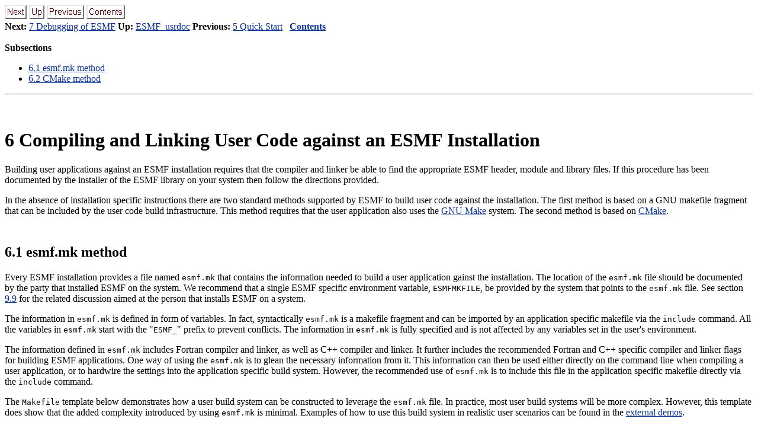

--- FILE ---
content_type: text/html; charset=utf-8
request_url: https://earthsystemmodeling.org/docs/nightly/fix/mpi_version_macros/ESMF_usrdoc/node7.html
body_size: 3680
content:
<!DOCTYPE HTML PUBLIC "-//W3C//DTD HTML 4.0 Transitional//EN">

<!--Converted with LaTeX2HTML 2018 (Released Feb 1, 2018) -->
<HTML>
<HEAD>
<TITLE>6 Compiling and Linking User Code against an ESMF Installation</TITLE>
<META NAME="description" CONTENT="6 Compiling and Linking User Code against an ESMF Installation">
<META NAME="keywords" CONTENT="ESMF_usrdoc">
<META NAME="resource-type" CONTENT="document">
<META NAME="distribution" CONTENT="global">

<META NAME="Generator" CONTENT="LaTeX2HTML v2018">
<META HTTP-EQUIV="Content-Style-Type" CONTENT="text/css">

<LINK REL="STYLESHEET" HREF="ESMF_usrdoc.css">

<LINK REL="next" HREF="node8.html">
<LINK REL="previous" HREF="node6.html">
<LINK REL="up" HREF="ESMF_usrdoc.html">
<LINK REL="next" HREF="node8.html">
</HEAD>

<BODY BGCOLOR=white LINK=#083194 VLINK=#21004A>

<DIV CLASS="navigation"><!--Navigation Panel-->
<A NAME="tex2html308"
  HREF="node8.html">
<IMG WIDTH="37" HEIGHT="24" ALIGN="BOTTOM" BORDER="0" ALT="next" SRC="next.png"></A> 
<A NAME="tex2html304"
  HREF="ESMF_usrdoc.html">
<IMG WIDTH="26" HEIGHT="24" ALIGN="BOTTOM" BORDER="0" ALT="up" SRC="up.png"></A> 
<A NAME="tex2html298"
  HREF="node6.html">
<IMG WIDTH="63" HEIGHT="24" ALIGN="BOTTOM" BORDER="0" ALT="previous" SRC="prev.png"></A> 
<A NAME="tex2html306"
  HREF="node1.html">
<IMG WIDTH="65" HEIGHT="24" ALIGN="BOTTOM" BORDER="0" ALT="contents" SRC="contents.png"></A>  
<BR>
<B> Next:</B> <A NAME="tex2html309"
  HREF="node8.html">7 Debugging of ESMF</A>
<B> Up:</B> <A NAME="tex2html305"
  HREF="ESMF_usrdoc.html">ESMF_usrdoc</A>
<B> Previous:</B> <A NAME="tex2html299"
  HREF="node6.html">5 Quick Start</A>
 &nbsp; <B>  <A NAME="tex2html307"
  HREF="node1.html">Contents</A></B> 
<BR>
<BR></DIV>
<!--End of Navigation Panel-->
<!--Table of Child-Links-->
<A NAME="CHILD_LINKS"><STRONG>Subsections</STRONG></A>

<UL CLASS="ChildLinks">
<LI><A NAME="tex2html310"
  HREF="node7.html#SECTION00071000000000000000"><SPAN CLASS="arabic">6</SPAN>.<SPAN CLASS="arabic">1</SPAN> esmf.mk method</A>
<LI><A NAME="tex2html311"
  HREF="node7.html#SECTION00072000000000000000"><SPAN CLASS="arabic">6</SPAN>.<SPAN CLASS="arabic">2</SPAN> CMake method</A>
</UL>
<!--End of Table of Child-Links-->
<HR>

<H1><A NAME="SECTION00070000000000000000"></A>
<A NAME="sec:Use"></A>
<BR>
<SPAN CLASS="arabic">6</SPAN> Compiling and Linking User Code against an ESMF Installation
</H1>

<P>
Building user applications against an ESMF installation requires that the 
compiler and linker be able to find the appropriate ESMF header, module and 
library files. If this procedure has been documented by the installer of the 
ESMF library on your system then follow the directions provided.

<P>
In the absence of installation specific instructions there are two standard
methods supported by ESMF to build user code against the installation. The
first method is based on a GNU makefile fragment that can be included by the
user code build infrastructure. This method requires that the user application
also uses the
<A NAME="tex2html8"
  HREF="http://www.gnu.org/software/make/make.html">GNU Make</A>
system. The second method is based on 
<A NAME="tex2html9"
  HREF="https://cmake.org/">CMake</A>.

<P>

<H2><A NAME="SECTION00071000000000000000"></A>
<A NAME="sec:EsmfMkMethod"></A>
<BR>
<SPAN CLASS="arabic">6</SPAN>.<SPAN CLASS="arabic">1</SPAN> esmf.mk method
</H2>

<P>
Every ESMF installation provides a file named <TT>esmf.mk</TT> that contains the 
information needed to build a user application gainst the installation. The
location of the <TT>esmf.mk</TT> file should be documented by the party that
installed ESMF on the system. We recommend that a single ESMF specific 
environment variable, <TT>ESMFMKFILE</TT>, be provided by the system that points to 
the <TT>esmf.mk</TT> file. See section <A HREF="node10.html#InstallESMF">9.9</A> for the related discussion 
aimed at the person that installs ESMF on a system.

<P>
The information in <TT>esmf.mk</TT> is defined in form of variables. In fact, 
syntactically <TT>esmf.mk</TT> is a makefile fragment and can be imported by an 
application specific makefile via the <TT>include</TT> command. All the variables 
in <TT>esmf.mk</TT> start with the "<TT>ESMF_</TT>" prefix to prevent conflicts. The 
information in <TT>esmf.mk</TT> is fully specified and is not affected by any 
variables set in the user's environment.

<P>
The information defined in <TT>esmf.mk</TT> includes Fortran compiler and linker, 
as well as C++ compiler and linker. It further includes the recommended Fortran 
and C++ specific compiler and linker flags for building ESMF applications. One 
way of using the <TT>esmf.mk</TT> is to glean the necessary information from it. 
This information can then be used either directly on the command line when 
compiling a user application, or to hardwire the settings into the application 
specific build system. However, the recommended use of <TT>esmf.mk</TT> is to 
include this file in the application specific makefile directly via the 
<TT>include</TT> command.

<P>
The <TT>Makefile</TT> template below demonstrates how a user build system can be 
constructed to leverage the <TT>esmf.mk</TT> file. In practice, most user build 
systems will be more complex. However, this template does show that the added 
complexity introduced by using <TT>esmf.mk</TT> is minimal. Examples of how to use 
this build system in realistic user scenarios can be found in the 
<A NAME="tex2html10"
  HREF="http://www.earthsystemmodeling.org/users/code_examples/external_demos/external_demos.shtml">external demos</A>.

<P>
The advantages of using <TT>esmf.mk</TT>, over hard coding suitable compiler and 
linker flags into the user build system directly, are robustness and portability. 
Robustness is a consequence of the fact that everything defined in <TT>esmf.mk</TT> 
corresponds to the exact settings used during the ESMF library build 
(consistency) and during the ESMF test suite build. Using <TT>esmf.mk</TT> thus 
guarantees that the user application is build in the exact same manner as the 
ESMF test suite applications that undergo strict regression testing before every 
ESMF release. Portability means that a user build system, which uses 
<TT>esmf.mk</TT> in the way the template <TT>Makefile</TT> demonstrates, will function 
as expected on any system where ESMF was successfully installed and tested, 
without the need of modifying anything. Every <TT>esmf.mk</TT> is generated during 
a specific ESMF installation using the ESMF tested settings for the host 
platform.

<P>
<PRE>
################################################################################
### Makefile template for user ESMF application, leveraging esmf.mk mechanism ##
################################################################################

################################################################################
### Finding and including esmf.mk ##############################################

# Note: This fully portable Makefile template depends on finding environment
#       variable "ESMFMKFILE" set to point to the appropriate "esmf.mk" file,
#       as is discussed in the User's Guide.
#       However, you can still use this Makefile template even if the person
#       that installed ESMF on your system did not provide for a mechanism to
#       automatically set the environment variable "ESMFMKFILE". In this case
#       either manually set "ESMFMKFILE" in your environment or hard code the
#       location of "esmf.mk" into the include statement below.
#       Notice that the latter approach has negative impact on portability.

ifneq ($(origin ESMFMKFILE), environment)
$(error Environment variable ESMFMKFILE was not set.)
endif

include $(ESMFMKFILE)

################################################################################
### Compiler and linker rules using ESMF_ variables supplied by esmf.mk ########

.SUFFIXES: .f90 .F90 .c .C

.f90:
	$(ESMF_F90COMPILER) -c $(ESMF_F90COMPILEOPTS) $(ESMF_F90COMPILEPATHS) \
          $(ESMF_F90COMPILEFREENOCPP) $&lt;
	$(ESMF_F90LINKER) $(ESMF_F90LINKOPTS) $(ESMF_F90LINKPATHS) \
          $(ESMF_F90LINKRPATHS) -o $@ $*.o $(ESMF_F90ESMFLINKLIBS)        

.F90:
	$(ESMF_F90COMPILER) -c $(ESMF_F90COMPILEOPTS) $(ESMF_F90COMPILEPATHS) \
          $(ESMF_F90COMPILEFREECPP) $(ESMF_F90COMPILECPPFLAGS) $&lt;
	$(ESMF_F90LINKER) $(ESMF_F90LINKOPTS) $(ESMF_F90LINKPATHS) \
          $(ESMF_F90LINKRPATHS) -o $@ $*.o $(ESMF_F90ESMFLINKLIBS)        
        
.c:
	$(ESMF_CXXCOMPILER) -c $(ESMF_CXXCOMPILEOPTS) \
          $(ESMF_CXXCOMPILEPATHSLOCAL) $(ESMF_CXXCOMPILEPATHS) \
          $(ESMF_CXXCOMPILECPPFLAGS) $&lt;
	$(ESMF_CXXLINKER) $(ESMF_CXXLINKOPTS) $(ESMF_CXXLINKPATHS) \
          $(ESMF_CXXLINKRPATHS) -o $@ $*.o $(ESMF_CXXESMFLINKLIBS)

.C:
	$(ESMF_CXXCOMPILER) -c $(ESMF_CXXCOMPILEOPTS) \
          $(ESMF_CXXCOMPILEPATHSLOCAL) $(ESMF_CXXCOMPILEPATHS) \
          $(ESMF_CXXCOMPILECPPFLAGS) $&lt;
	$(ESMF_CXXLINKER) $(ESMF_CXXLINKOPTS) $(ESMF_CXXLINKPATHS) \
          $(ESMF_CXXLINKRPATHS) -o $@ $*.o $(ESMF_CXXESMFLINKLIBS)

################################################################################
### Sample targets for user ESMF applications ##################################

all: esmf_UserApplication esmc_UserApplication

esmf_UserApplication:

esmc_UserApplication:

################################################################################
</PRE>

<P>
Notice that the <TT>ESMF_F90LINKPATHS</TT>, <TT>ESMF_F90LINKRPATHS</TT>, 
<TT>ESMF_CXXLINKPATHS</TT>, and <TT>ESMF_CXXLINKRPATHS</TT> variables used in the
linking targets might contain paths to the specific compiler version, MPI
implementation, and 3rd party libraries (see section <A HREF="node10.html#sec:ThirdParty">9.4</A>)
used when building ESMF. The paths are explicitly included in order to 
simplify the process of writing an application build system that is consistent
with the ESMF library that is used.

<P>
There are, however, situations where it is
desirable to let the application decide what compiler version, MPI version, 
and/or 3rd party library verson (e.g. NetCDF) to use. To this end, <TT>esmf.mk</TT>
defines an alternative set of variables: <TT>ESMF_F90ESMFLINKPATHS</TT>, 
<TT>ESMF_F90ESMFLINKRPATHS</TT>, <TT>ESMF_CXXESMFLINKPATHS</TT>, and 
<TT>ESMF_CXXESMFLINKRPATHS</TT>. These variables only encode the precise path to
the ESMF library, and do not specify where to find the compiler, MPI, and/or 
3rd party libraries. When using this alternative set of variables, it becomes
the responsibility of the application build system to ensure the required
libraries can be found by the linker, and are compatible with the ESMF
installation.

<P>

<H2><A NAME="SECTION00072000000000000000">
<SPAN CLASS="arabic">6</SPAN>.<SPAN CLASS="arabic">2</SPAN> CMake method</A>
</H2>

<P>
An ESMF CMake find file is located at: <SPAN  CLASS="textit">&lt;ESMF source directory&gt;/cmake/FindESMF.cmake</SPAN>

<P>
The find file will parse the <SPAN  CLASS="textit">esmf.mk</SPAN> file created following a successful
ESMF build. (See <A HREF="#sec:EsmfMkMethod">6.1</A> for a description of the <SPAN  CLASS="textit">esmf.mk</SPAN> file.)
The CMake module sets <SPAN  CLASS="textit">esmf.mk</SPAN> variables as global CMake variables. When
using the find file, <TT>ESMFMKFILE</TT> must be set to the filepath of <SPAN  CLASS="textit">esmf.mk</SPAN>.
If this is NOT set, then <TT>ESMF_FOUND</TT> will always be <TT>FALSE</TT>. If <TT>ESMFMKFILE</TT>
exists, then <TT>ESMF_FOUND=TRUE</TT> and all ESMF makefile variables will be set
in the global scope. Optionally, set <TT>ESMF_MKGLOBALS</TT> to a string list to
filter makefile variables. For example, to globally scope only <TT>ESMF_LIBSDIR</TT>
and <TT>ESMF_APPSDIR</TT> variables, use this CMake command in <SPAN  CLASS="textit">CMakeLists.txt</SPAN>: <code>set(ESMF_MKGLOBALS "LIBSDIR" "APPSDIR")</code>

<P>

<P>

<DIV CLASS="navigation"><HR>
<!--Navigation Panel-->
<A NAME="tex2html308"
  HREF="node8.html">
<IMG WIDTH="37" HEIGHT="24" ALIGN="BOTTOM" BORDER="0" ALT="next" SRC="next.png"></A> 
<A NAME="tex2html304"
  HREF="ESMF_usrdoc.html">
<IMG WIDTH="26" HEIGHT="24" ALIGN="BOTTOM" BORDER="0" ALT="up" SRC="up.png"></A> 
<A NAME="tex2html298"
  HREF="node6.html">
<IMG WIDTH="63" HEIGHT="24" ALIGN="BOTTOM" BORDER="0" ALT="previous" SRC="prev.png"></A> 
<A NAME="tex2html306"
  HREF="node1.html">
<IMG WIDTH="65" HEIGHT="24" ALIGN="BOTTOM" BORDER="0" ALT="contents" SRC="contents.png"></A>  
<BR>
<B> Next:</B> <A NAME="tex2html309"
  HREF="node8.html">7 Debugging of ESMF</A>
<B> Up:</B> <A NAME="tex2html305"
  HREF="ESMF_usrdoc.html">ESMF_usrdoc</A>
<B> Previous:</B> <A NAME="tex2html299"
  HREF="node6.html">5 Quick Start</A>
 &nbsp; <B>  <A NAME="tex2html307"
  HREF="node1.html">Contents</A></B> </DIV>
<!--End of Navigation Panel-->
<ADDRESS>
<A HREF=mailto:esmf_support@ucar.edu>esmf_support@ucar.edu</A>
</ADDRESS>
</BODY>
</HTML>
